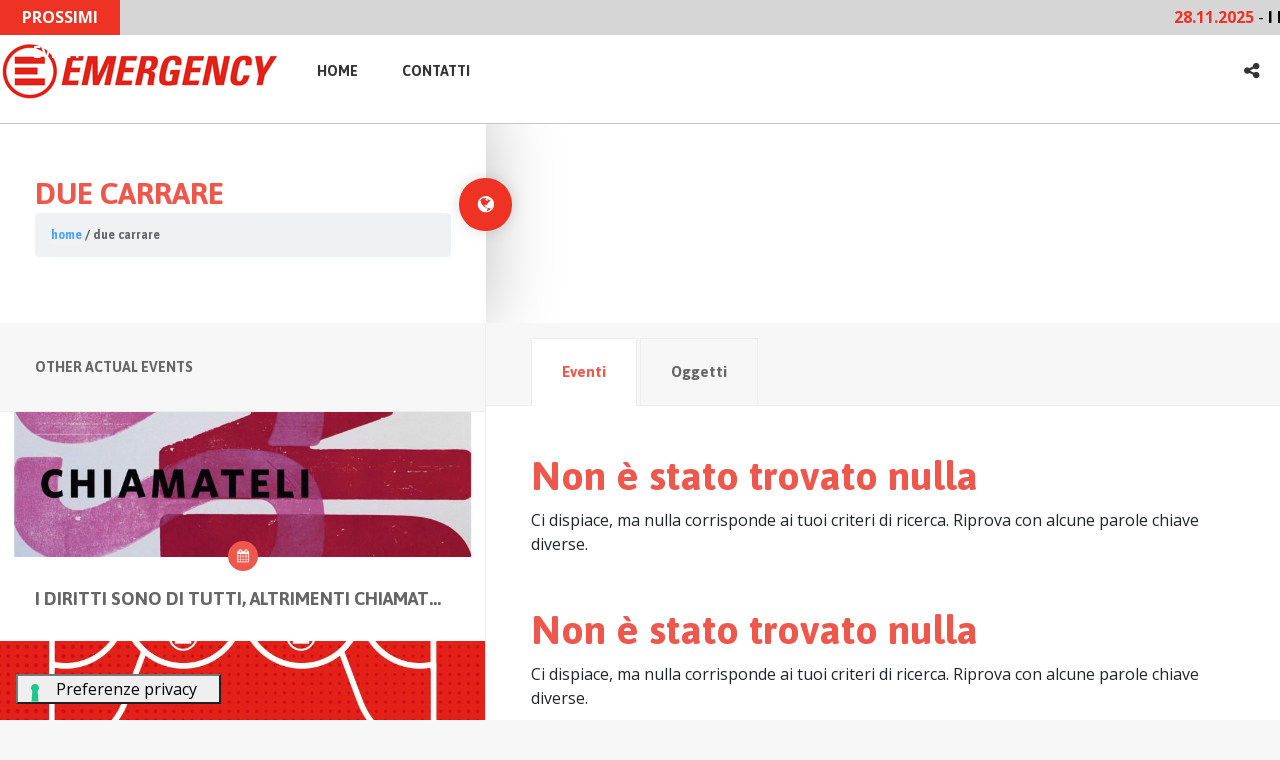

--- FILE ---
content_type: text/html; charset=UTF-8
request_url: https://eventi.emergency.it/loc/due-carrare/
body_size: 11385
content:
<!doctype html>
<!--[if IE 8]>
<html lang="it-IT"  class="lang-it_IT  ie ie8">
<![endif]-->
<!--[if !(IE 7) | !(IE 8)]><!-->
<html lang="it-IT" class="lang-it_IT ">
<!--<![endif]-->
<head>
	<meta charset="UTF-8" />
	<meta name="viewport" content="width=device-width" />
	<link rel="profile" href="http://gmpg.org/xfn/11" />
	<link rel="pingback" href="https://eventi.emergency.it/xmlrpc.php" />

		<link href="https://eventi.emergency.it/wp-content/themes/emevent/design/img/favicon.png" rel="icon" type="image/x-icon" />

				<title>Due Carrare | Item Locations | Event Guide</title>

	

<meta name='robots' content='max-image-preview:large' />
	<style>img:is([sizes="auto" i], [sizes^="auto," i]) { contain-intrinsic-size: 3000px 1500px }</style>
	<link rel='dns-prefetch' href='//fonts.googleapis.com' />
<link rel="alternate" type="application/rss+xml" title="Event Guide &raquo; Feed" href="https://eventi.emergency.it/feed/" />
<link rel="alternate" type="application/rss+xml" title="Event Guide &raquo; Feed dei commenti" href="https://eventi.emergency.it/comments/feed/" />
<link rel="alternate" type="application/rss+xml" title="Feed Event Guide &raquo; Due Carrare Item Location" href="https://eventi.emergency.it/loc/due-carrare/feed/" />
<link rel='stylesheet' id='wp-block-library-css' href='https://eventi.emergency.it/wp-includes/css/dist/block-library/style.min.css?ver=6.7.4' type='text/css' media='all' />
<style id='classic-theme-styles-inline-css' type='text/css'>
/*! This file is auto-generated */
.wp-block-button__link{color:#fff;background-color:#32373c;border-radius:9999px;box-shadow:none;text-decoration:none;padding:calc(.667em + 2px) calc(1.333em + 2px);font-size:1.125em}.wp-block-file__button{background:#32373c;color:#fff;text-decoration:none}
</style>
<style id='global-styles-inline-css' type='text/css'>
:root{--wp--preset--aspect-ratio--square: 1;--wp--preset--aspect-ratio--4-3: 4/3;--wp--preset--aspect-ratio--3-4: 3/4;--wp--preset--aspect-ratio--3-2: 3/2;--wp--preset--aspect-ratio--2-3: 2/3;--wp--preset--aspect-ratio--16-9: 16/9;--wp--preset--aspect-ratio--9-16: 9/16;--wp--preset--color--black: #000000;--wp--preset--color--cyan-bluish-gray: #abb8c3;--wp--preset--color--white: #ffffff;--wp--preset--color--pale-pink: #f78da7;--wp--preset--color--vivid-red: #cf2e2e;--wp--preset--color--luminous-vivid-orange: #ff6900;--wp--preset--color--luminous-vivid-amber: #fcb900;--wp--preset--color--light-green-cyan: #7bdcb5;--wp--preset--color--vivid-green-cyan: #00d084;--wp--preset--color--pale-cyan-blue: #8ed1fc;--wp--preset--color--vivid-cyan-blue: #0693e3;--wp--preset--color--vivid-purple: #9b51e0;--wp--preset--gradient--vivid-cyan-blue-to-vivid-purple: linear-gradient(135deg,rgba(6,147,227,1) 0%,rgb(155,81,224) 100%);--wp--preset--gradient--light-green-cyan-to-vivid-green-cyan: linear-gradient(135deg,rgb(122,220,180) 0%,rgb(0,208,130) 100%);--wp--preset--gradient--luminous-vivid-amber-to-luminous-vivid-orange: linear-gradient(135deg,rgba(252,185,0,1) 0%,rgba(255,105,0,1) 100%);--wp--preset--gradient--luminous-vivid-orange-to-vivid-red: linear-gradient(135deg,rgba(255,105,0,1) 0%,rgb(207,46,46) 100%);--wp--preset--gradient--very-light-gray-to-cyan-bluish-gray: linear-gradient(135deg,rgb(238,238,238) 0%,rgb(169,184,195) 100%);--wp--preset--gradient--cool-to-warm-spectrum: linear-gradient(135deg,rgb(74,234,220) 0%,rgb(151,120,209) 20%,rgb(207,42,186) 40%,rgb(238,44,130) 60%,rgb(251,105,98) 80%,rgb(254,248,76) 100%);--wp--preset--gradient--blush-light-purple: linear-gradient(135deg,rgb(255,206,236) 0%,rgb(152,150,240) 100%);--wp--preset--gradient--blush-bordeaux: linear-gradient(135deg,rgb(254,205,165) 0%,rgb(254,45,45) 50%,rgb(107,0,62) 100%);--wp--preset--gradient--luminous-dusk: linear-gradient(135deg,rgb(255,203,112) 0%,rgb(199,81,192) 50%,rgb(65,88,208) 100%);--wp--preset--gradient--pale-ocean: linear-gradient(135deg,rgb(255,245,203) 0%,rgb(182,227,212) 50%,rgb(51,167,181) 100%);--wp--preset--gradient--electric-grass: linear-gradient(135deg,rgb(202,248,128) 0%,rgb(113,206,126) 100%);--wp--preset--gradient--midnight: linear-gradient(135deg,rgb(2,3,129) 0%,rgb(40,116,252) 100%);--wp--preset--font-size--small: 13px;--wp--preset--font-size--medium: 20px;--wp--preset--font-size--large: 36px;--wp--preset--font-size--x-large: 42px;--wp--preset--spacing--20: 0.44rem;--wp--preset--spacing--30: 0.67rem;--wp--preset--spacing--40: 1rem;--wp--preset--spacing--50: 1.5rem;--wp--preset--spacing--60: 2.25rem;--wp--preset--spacing--70: 3.38rem;--wp--preset--spacing--80: 5.06rem;--wp--preset--shadow--natural: 6px 6px 9px rgba(0, 0, 0, 0.2);--wp--preset--shadow--deep: 12px 12px 50px rgba(0, 0, 0, 0.4);--wp--preset--shadow--sharp: 6px 6px 0px rgba(0, 0, 0, 0.2);--wp--preset--shadow--outlined: 6px 6px 0px -3px rgba(255, 255, 255, 1), 6px 6px rgba(0, 0, 0, 1);--wp--preset--shadow--crisp: 6px 6px 0px rgba(0, 0, 0, 1);}:where(.is-layout-flex){gap: 0.5em;}:where(.is-layout-grid){gap: 0.5em;}body .is-layout-flex{display: flex;}.is-layout-flex{flex-wrap: wrap;align-items: center;}.is-layout-flex > :is(*, div){margin: 0;}body .is-layout-grid{display: grid;}.is-layout-grid > :is(*, div){margin: 0;}:where(.wp-block-columns.is-layout-flex){gap: 2em;}:where(.wp-block-columns.is-layout-grid){gap: 2em;}:where(.wp-block-post-template.is-layout-flex){gap: 1.25em;}:where(.wp-block-post-template.is-layout-grid){gap: 1.25em;}.has-black-color{color: var(--wp--preset--color--black) !important;}.has-cyan-bluish-gray-color{color: var(--wp--preset--color--cyan-bluish-gray) !important;}.has-white-color{color: var(--wp--preset--color--white) !important;}.has-pale-pink-color{color: var(--wp--preset--color--pale-pink) !important;}.has-vivid-red-color{color: var(--wp--preset--color--vivid-red) !important;}.has-luminous-vivid-orange-color{color: var(--wp--preset--color--luminous-vivid-orange) !important;}.has-luminous-vivid-amber-color{color: var(--wp--preset--color--luminous-vivid-amber) !important;}.has-light-green-cyan-color{color: var(--wp--preset--color--light-green-cyan) !important;}.has-vivid-green-cyan-color{color: var(--wp--preset--color--vivid-green-cyan) !important;}.has-pale-cyan-blue-color{color: var(--wp--preset--color--pale-cyan-blue) !important;}.has-vivid-cyan-blue-color{color: var(--wp--preset--color--vivid-cyan-blue) !important;}.has-vivid-purple-color{color: var(--wp--preset--color--vivid-purple) !important;}.has-black-background-color{background-color: var(--wp--preset--color--black) !important;}.has-cyan-bluish-gray-background-color{background-color: var(--wp--preset--color--cyan-bluish-gray) !important;}.has-white-background-color{background-color: var(--wp--preset--color--white) !important;}.has-pale-pink-background-color{background-color: var(--wp--preset--color--pale-pink) !important;}.has-vivid-red-background-color{background-color: var(--wp--preset--color--vivid-red) !important;}.has-luminous-vivid-orange-background-color{background-color: var(--wp--preset--color--luminous-vivid-orange) !important;}.has-luminous-vivid-amber-background-color{background-color: var(--wp--preset--color--luminous-vivid-amber) !important;}.has-light-green-cyan-background-color{background-color: var(--wp--preset--color--light-green-cyan) !important;}.has-vivid-green-cyan-background-color{background-color: var(--wp--preset--color--vivid-green-cyan) !important;}.has-pale-cyan-blue-background-color{background-color: var(--wp--preset--color--pale-cyan-blue) !important;}.has-vivid-cyan-blue-background-color{background-color: var(--wp--preset--color--vivid-cyan-blue) !important;}.has-vivid-purple-background-color{background-color: var(--wp--preset--color--vivid-purple) !important;}.has-black-border-color{border-color: var(--wp--preset--color--black) !important;}.has-cyan-bluish-gray-border-color{border-color: var(--wp--preset--color--cyan-bluish-gray) !important;}.has-white-border-color{border-color: var(--wp--preset--color--white) !important;}.has-pale-pink-border-color{border-color: var(--wp--preset--color--pale-pink) !important;}.has-vivid-red-border-color{border-color: var(--wp--preset--color--vivid-red) !important;}.has-luminous-vivid-orange-border-color{border-color: var(--wp--preset--color--luminous-vivid-orange) !important;}.has-luminous-vivid-amber-border-color{border-color: var(--wp--preset--color--luminous-vivid-amber) !important;}.has-light-green-cyan-border-color{border-color: var(--wp--preset--color--light-green-cyan) !important;}.has-vivid-green-cyan-border-color{border-color: var(--wp--preset--color--vivid-green-cyan) !important;}.has-pale-cyan-blue-border-color{border-color: var(--wp--preset--color--pale-cyan-blue) !important;}.has-vivid-cyan-blue-border-color{border-color: var(--wp--preset--color--vivid-cyan-blue) !important;}.has-vivid-purple-border-color{border-color: var(--wp--preset--color--vivid-purple) !important;}.has-vivid-cyan-blue-to-vivid-purple-gradient-background{background: var(--wp--preset--gradient--vivid-cyan-blue-to-vivid-purple) !important;}.has-light-green-cyan-to-vivid-green-cyan-gradient-background{background: var(--wp--preset--gradient--light-green-cyan-to-vivid-green-cyan) !important;}.has-luminous-vivid-amber-to-luminous-vivid-orange-gradient-background{background: var(--wp--preset--gradient--luminous-vivid-amber-to-luminous-vivid-orange) !important;}.has-luminous-vivid-orange-to-vivid-red-gradient-background{background: var(--wp--preset--gradient--luminous-vivid-orange-to-vivid-red) !important;}.has-very-light-gray-to-cyan-bluish-gray-gradient-background{background: var(--wp--preset--gradient--very-light-gray-to-cyan-bluish-gray) !important;}.has-cool-to-warm-spectrum-gradient-background{background: var(--wp--preset--gradient--cool-to-warm-spectrum) !important;}.has-blush-light-purple-gradient-background{background: var(--wp--preset--gradient--blush-light-purple) !important;}.has-blush-bordeaux-gradient-background{background: var(--wp--preset--gradient--blush-bordeaux) !important;}.has-luminous-dusk-gradient-background{background: var(--wp--preset--gradient--luminous-dusk) !important;}.has-pale-ocean-gradient-background{background: var(--wp--preset--gradient--pale-ocean) !important;}.has-electric-grass-gradient-background{background: var(--wp--preset--gradient--electric-grass) !important;}.has-midnight-gradient-background{background: var(--wp--preset--gradient--midnight) !important;}.has-small-font-size{font-size: var(--wp--preset--font-size--small) !important;}.has-medium-font-size{font-size: var(--wp--preset--font-size--medium) !important;}.has-large-font-size{font-size: var(--wp--preset--font-size--large) !important;}.has-x-large-font-size{font-size: var(--wp--preset--font-size--x-large) !important;}
:where(.wp-block-post-template.is-layout-flex){gap: 1.25em;}:where(.wp-block-post-template.is-layout-grid){gap: 1.25em;}
:where(.wp-block-columns.is-layout-flex){gap: 2em;}:where(.wp-block-columns.is-layout-grid){gap: 2em;}
:root :where(.wp-block-pullquote){font-size: 1.5em;line-height: 1.6;}
</style>
<link rel='stylesheet' id='parent-style-css' href='https://eventi.emergency.it/wp-content/themes/eventguide/style.css?ver=6.7.4' type='text/css' media='all' />
<link rel='stylesheet' id='child-style-css' href='https://eventi.emergency.it/wp-content/themes/emevent/style.css?ver=6.7.4' type='text/css' media='all' />
<link rel='stylesheet' id='jquery-colorbox-css' href='https://eventi.emergency.it/wp-content/themes/eventguide/ait-theme/assets/colorbox/colorbox.min.css?ver=1.4.27' type='text/css' media='all' />
<link rel='stylesheet' id='element-placeholder-css' href='https://eventi.emergency.it/wp-content/themes/eventguide/ait-theme/assets/ait/element-placeholder.css?ver=1.0.0' type='text/css' media='all' />
<link rel='stylesheet' id='jquery-selectbox-css' href='https://eventi.emergency.it/wp-content/themes/emevent/design/css/libs/jquery.selectbox.css?ver=6.7.4' type='text/css' media='all' />
<link rel='stylesheet' id='jquery-select2-css' href='https://eventi.emergency.it/wp-content/themes/emevent/design/css/libs/jquery.select2-3.5.1.css?ver=6.7.4' type='text/css' media='all' />
<link rel='stylesheet' id='font-awesome-css' href='https://eventi.emergency.it/wp-content/plugins/js_composer/assets/lib/bower/font-awesome/css/font-awesome.min.css?ver=5.4.2' type='text/css' media='all' />
<link rel='stylesheet' id='jquery-ui-css-css' href='https://eventi.emergency.it/wp-content/themes/eventguide/ait-theme/assets/jquery-ui-css/jquery-ui.css?ver=1.8.24' type='text/css' media='all' />
<link rel='stylesheet' id='optiscroll-css' href='https://eventi.emergency.it/wp-content/themes/emevent/design/css/libs/optiscroll.css?ver=6.7.4' type='text/css' media='all' />
<link rel='stylesheet' id='elm-static-sidebar-base-css' href='https://eventi.emergency.it/wp-content/themes/eventguide/ait-theme/elements/static-sidebar/design/css/base-style.css?ver=6.7.4' type='text/css' media='all' />
<link rel='stylesheet' id='google-font-titleFont-css' href='//fonts.googleapis.com/css?family=Asap%3Aregular%2Citalic%2C700%2C700italic&#038;subset=latin-ext%2Clatin&#038;ver=6.7.4' type='text/css' media='all' />
<link rel='stylesheet' id='google-font-mainFont-css' href='//fonts.googleapis.com/css?family=Open+Sans%3A300%2C300italic%2Cregular%2Citalic%2C600%2C600italic%2C700%2C700italic%2C800%2C800italic&#038;subset=cyrillic-ext%2Cgreek%2Clatin-ext%2Ccyrillic%2Cgreek-ext%2Clatin%2Cvietnamese&#038;ver=6.7.4' type='text/css' media='all' />
<link rel='stylesheet' id='ait-theme-main-base-style-css' href='https://eventi.emergency.it/wp-content/uploads/cache/emevent/base-1.0.0.css?ver=1719502152' type='text/css' media='all' />
<link rel='stylesheet' id='ait-theme-main-style-css' href='https://eventi.emergency.it/wp-content/uploads/cache/emevent/style-1.0.0.css?ver=1719502152' type='text/css' media='all' />
<style id='ait-theme-main-style-inline-css' type='text/css'>
#elm-static-sidebar-5-main{background-image:;background-repeat:;background-attachment:;background-position:;margin-top:;padding-top:;padding-bottom:;margin-bottom:;}#elm-static-sidebar-5-main .elm-wrapper{max-width:;}.elements-sidebar-wrap #elm-static-sidebar-5-main{margin-top:;padding-top:;padding-bottom:;margin-bottom:;}.elm-static-sidebar-5{clear:both;}#elm-content-8-main{background-image:none;background-repeat:repeat;background-attachment:scroll;background-position:top center;margin-top:px;padding-top:px;padding-bottom:px;margin-bottom:px;}#elm-content-8-main .elm-wrapper{max-width:px;margin-left:auto;margin-right:auto;}.elements-sidebar-wrap #elm-content-8-main{margin-top:px;padding-top:px;padding-bottom:px;margin-bottom:px;}.elm-content-8{clear:both;}#elm-comments-9-main{background-image:none;background-repeat:repeat;background-attachment:scroll;background-position:top center;margin-top:px;padding-top:px;padding-bottom:px;margin-bottom:px;}#elm-comments-9-main .elm-wrapper{max-width:;}.elements-sidebar-wrap #elm-comments-9-main{margin-top:px;padding-top:px;padding-bottom:px;margin-bottom:px;}.elm-comments-9{clear:both;}
</style>
<link rel='stylesheet' id='ait-theme-layout-style-css' href='https://eventi.emergency.it/wp-content/uploads/cache/emevent/layout-1.0.0.css?ver=1719502152' type='text/css' media='all' />
<link rel='stylesheet' id='ait-preloading-effects-css' href='https://eventi.emergency.it/wp-content/uploads/cache/emevent/preloading-1.0.0.css?ver=1719502152' type='text/css' media='all' />
<link rel='stylesheet' id='ait-typography-style-css' href='https://eventi.emergency.it/wp-content/uploads/cache/emevent/typography-1.0.0-it_IT.css?ver=1719502152' type='text/css' media='all' />
<style id='ait-typography-style-inline-css' type='text/css'>
.plugin-presentation .elm-wrapper { max-width: 1200px; }
.plugin-presentation .page-title .grid-main  { max-width: 1200px; }
.plugin-presentation .ait-sc-button .icon { font-size: 24px; padding: 20px 0 0 25px; }
</style>
<script type="text/javascript" id="jquery-core-js-extra">
/* <![CDATA[ */
var AitSettings = {"home":{"url":"https:\/\/eventi.emergency.it"},"ajax":{"url":"https:\/\/eventi.emergency.it\/wp-admin\/admin-ajax.php","actions":[]},"paths":{"theme":"https:\/\/eventi.emergency.it\/wp-content\/themes\/emevent","css":"https:\/\/eventi.emergency.it\/wp-content\/themes\/emevent\/design\/css","js":"https:\/\/eventi.emergency.it\/wp-content\/themes\/emevent\/design\/js","img":"https:\/\/eventi.emergency.it\/wp-content\/themes\/emevent\/design\/img"},"l10n":{"datetimes":{"dateFormat":"dd\/mm\/yy","startOfWeek":"1"}}};
/* ]]> */
</script>
<script type="text/javascript" src="https://eventi.emergency.it/wp-includes/js/jquery/jquery.min.js?ver=3.7.1" id="jquery-core-js"></script>
<script type="text/javascript" src="https://eventi.emergency.it/wp-includes/js/jquery/jquery-migrate.min.js?ver=3.4.1" id="jquery-migrate-js"></script>
<link rel="https://api.w.org/" href="https://eventi.emergency.it/wp-json/" /><link rel="EditURI" type="application/rsd+xml" title="RSD" href="https://eventi.emergency.it/xmlrpc.php?rsd" />
<script type="text/javascript">
           var ajaxurl = "https://eventi.emergency.it/wp-admin/admin-ajax.php";
         </script><style type="text/css">.recentcomments a{display:inline !important;padding:0 !important;margin:0 !important;}</style><meta name="generator" content="Powered by WPBakery Page Builder - drag and drop page builder for WordPress."/>
<!--[if lte IE 9]><link rel="stylesheet" type="text/css" href="https://eventi.emergency.it/wp-content/plugins/js_composer/assets/css/vc_lte_ie9.min.css" media="screen"><![endif]--><link rel="icon" href="https://eventi.emergency.it/wp-content/uploads/cropped-favicon-1-32x32.png" sizes="32x32" />
<link rel="icon" href="https://eventi.emergency.it/wp-content/uploads/cropped-favicon-1-192x192.png" sizes="192x192" />
<link rel="apple-touch-icon" href="https://eventi.emergency.it/wp-content/uploads/cropped-favicon-1-180x180.png" />
<meta name="msapplication-TileImage" content="https://eventi.emergency.it/wp-content/uploads/cropped-favicon-1-270x270.png" />
		<style type="text/css" id="wp-custom-css">
			#cookiescript_wrapper strong {
	color: #fff;
}		</style>
		<noscript><style type="text/css"> .wpb_animate_when_almost_visible { opacity: 1; }</style></noscript>	<script async defer src="https://maps.googleapis.com/maps/api/js?key=AIzaSyDRaMDULvROtwq4APlRewdf11l5Mdi5HJ0"></script>

	<!-- Google Tag Manager -->
    <script>(function(w,d,s,l,i){w[l]=w[l]||[];w[l].push({'gtm.start':
    new Date().getTime(),event:'gtm.js'});var f=d.getElementsByTagName(s)[0],
    j=d.createElement(s),dl=l!='dataLayer'?'&l='+l:'';j.async=true;j.src=
    'https://www.googletagmanager.com/gtm.js?id='+i+dl;f.parentNode.insertBefore(j,f);
    })(window,document,'script','dataLayer','GTM-MR3PDK5');</script>
    <!-- End Google Tag Manager -->
	<link rel="stylesheet" href="https://stackpath.bootstrapcdn.com/bootstrap/4.3.1/css/bootstrap.min.css" integrity="sha384-ggOyR0iXCbMQv3Xipma34MD+dH/1fQ784/j6cY/iJTQUOhcWr7x9JvoRxT2MZw1T" crossorigin="anonymous" />


</head>

<body class="archive tax-ait-locations term-due-carrare term-865 wpb-js-composer js-comp-ver-5.4.2 vc_responsive element-content element-comments element-page-title element-seo element-static-sidebar sticky-menu-enabled">

	<div id="page" class="hfeed page-container header-one">




		<header id="masthead" class="site-header" role="banner">

			<div class="menu-container" >
				<div class="grid-main top-header">
	
	
	
	
	
	
		<div class="newsticker">
			<div class="last-widget-events-label">
				<strong>PROSSIMI EVENTI</strong>
			</div>
			<div class="last-widget-events"  style="width: 87%!important;" >
				<div class="last-events">
					<!-- <div class="last-event-item"><a href="https://eventi.emergency.it/evento-nazionale/"><span class="data_events">22-23-24-25.06.2017</span> - <span class="title_events">16° Incontro Nazionale</span> - <span class="location_events">Catania</span></a></div> -->
						
							<div class="last-event-item"><a href="https://eventi.emergency.it/event-pro/i-diritti-sono-di-tutti-altrimenti-chiamateli-privilegi/"><span class="data_events">28.11.2025</span> - <span class="title_events">I DIRITTI SONO DI TUTTI, ALTRIMENTI CHIAMATELI PRIVILEGI</span> - <span class="location_events">Venezia</span></a></div>  
						
							<div class="last-event-item"><a href="https://eventi.emergency.it/event-pro/29967/"><span class="data_events">21.01.2026</span> - <span class="title_events">Spettacolo teatrale: &#8220;Arrivano i dunque&#8221;</span> - <span class="location_events">Cento</span></a></div>  
						
							<div class="last-event-item"><a href="https://eventi.emergency.it/event-pro/libro-e-musica-con-emergency/"><span class="data_events">23.01.2026</span> - <span class="title_events">Libro e musica con EMERGENCY</span> - <span class="location_events">Orvieto Scalo</span></a></div>  
						
							<div class="last-event-item"><a href="https://eventi.emergency.it/event-pro/campagna-coop-a-sostegno-dei-progetti-di-emergency/"><span class="data_events">24.01.2026</span> - <span class="title_events">Campagna COOP a sostegno dei progetti di EMERGENCY</span> - <span class="location_events">Mira</span></a></div>  
						
							<div class="last-event-item"><a href="https://eventi.emergency.it/event-pro/visite-guidate-a-favore-di-emergency-2/"><span class="data_events">24.01.2026</span> - <span class="title_events">Visite guidate a favore di EMERGENCY</span> - <span class="location_events">Como</span></a></div>  
				</div>
			</div>
		</div>
	
					<div class="top-menu"   style="display: none!important;" >



<div class="user-panel">

</div>
					</div>
				</div>
				<div class="grid-main top-header2" >
					<nav class="main-nav" role="navigation" style="display: none">

						<div class="main-nav-wrap">
							<h3 class="menu-toggle">Menu</h3>
<div class="nav-menu-container nav-menu-main megaWrapper"><ul id="menu-menu-principale" class="ait-megamenu"><li id="menu-item-1071" class="menu-item menu-item-type-post_type menu-item-object-page menu-item-home"><a href="https://eventi.emergency.it/">Home</a></li>
<li id="menu-item-1075" class="menu-item menu-item-type-post_type menu-item-object-page"><a href="https://eventi.emergency.it/contact/">Contatti</a></li>
</ul></div>						</div>
					</nav>

					<div class="site-logo image-logo">
						<a href="https://eventi.emergency.it/" title="Event Guide" rel="home"><img src="https://eventi.emergency.it/wp-content/uploads/EMERGENCY_eventi_orizzontale_ROSSO.jpg" alt="logo" /></a>
					</div>
					<div class="site-tools">

<div class="social-icons">
	<div class="toggle-icon"><i class="fa fa-share-alt"></i></div>
	<ul><!--
			--><li>
				<a href="http://www.facebook.com/AitThemes" target="_blank">
					<img src="https://eventi.emergency.it/wp-content/themes/emevent/design/img/ico/ico_facebook.png" class="s-icon s-icon-light" alt="icon" />
					<img src="https://eventi.emergency.it/wp-content/themes/emevent/design/img/ico/ico_facebook_dark.png" class="s-icon s-icon-dark" alt="icon" />
					<span class="s-title">Facebook</span>
				</a>
			</li><!--
			--><li>
				<a href="http://www.twitter.com/AitThemes" target="_blank">
					<img src="https://eventi.emergency.it/wp-content/themes/emevent/design/img/ico/ico_twitter.png" class="s-icon s-icon-light" alt="icon" />
					<img src="https://eventi.emergency.it/wp-content/themes/emevent/design/img/ico/ico_twitter_dark.png" class="s-icon s-icon-dark" alt="icon" />
					<span class="s-title">Twitter</span>
				</a>
			</li><!--
			--><li>
				<a href="https://plus.google.com/116003390334141481363" target="_blank">
					<img src="https://eventi.emergency.it/wp-content/themes/emevent/design/img/ico/ico_gplus.png" class="s-icon s-icon-light" alt="icon" />
					<img src="https://eventi.emergency.it/wp-content/themes/emevent/design/img/ico/ico_gplus_dark.png" class="s-icon s-icon-dark" alt="icon" />
					<span class="s-title">Google+</span>
				</a>
			</li><!--
			--><li>
				<a href="http://www.linkedin.com/company/ait-themes-com" target="_blank">
					<img src="https://eventi.emergency.it/wp-content/themes/emevent/design/img/ico/ico_linkedin.png" class="s-icon s-icon-light" alt="icon" />
					<img src="https://eventi.emergency.it/wp-content/themes/emevent/design/img/ico/ico_linkedin_dark.png" class="s-icon s-icon-dark" alt="icon" />
					<span class="s-title">LinkedIn</span>
				</a>
			</li><!--
	--></ul>
</div>






					</div>

				</div>
			</div>



			<div class="header-container revolution-header"  >

										 

					
					<div class="header-info">


						<h1>Due Carrare</h1>

<div class="breadcrumb">
	<!-- <div class="grid-main"> -->
		<nav class="breadcrumbs"><span class="breadcrumb-begin"><a href="https://eventi.emergency.it" title="Event Guide" rel="home" class="breadcrumb-begin">Home</a></span> <span class="breadcrumb-sep">/</span> <span class="breadcrumb-end">Due Carrare</span></nav>
	<!-- </div> -->
</div>

						<div class="description">

							
						</div>



						<div class="category-icon">
							<span ><img src="										https://eventi.emergency.it/wp-content/themes/emevent/design/img/categories/location.png
" alt="Due Carrare" /></span>
						</div>
					</div>


			</div>

			<script type="text/javascript">

				jQuery(window).load(function($){

					var headerContainer = jQuery(".header-container"),
						headerMedia = jQuery(".header-media"),
						headerMediaImage = jQuery(".header-wrap"),
						pOffset = 0; /* Checks for parallax offset (ait-announcements-bar-plugin) */

					if (jQuery('#ait-announcements-bar-wrapper').length) {
						pOffset =  jQuery(".page-container").offset().top;
					}

					jQuery(window).scroll(function() {
						if(!isResponsive(768)){
							parallax();
						}
					});

					function parallax() {
						var	scroll = jQuery(window).scrollTop();
						var	scrollOffset = jQuery(window).scrollTop() - pOffset;

						if (scroll < (headerContainer.height() + 100 + pOffset) && scroll > pOffset) {
							headerMediaImage.css('-moz-transform', 'translate3d(0,'+ scrollOffset/1.5 +'px,0)');
							headerMediaImage.css('-webkit-transform', 'translate3d(0,'+ scrollOffset/1.5 +'px,0)');
							headerMediaImage.css('-ms-transform', 'translate3d(0,'+ scrollOffset/1.5 +'px,0)');
							headerMediaImage.css('transform', 'translate3d(0,'+ scrollOffset/1.5 +'px,0)');
							headerMediaImage.css('opacity', 1 - scrollOffset/headerContainer.height() + 0.2);
						} else {
							headerMediaImage.css('-moz-transform', 'translate3d(0,0,0)');
							headerMediaImage.css('-webkit-transform', 'translate3d(0,0,0)');
							headerMediaImage.css('-ms-transform', 'translate3d(0,0,0)');
							headerMediaImage.css('transform', 'translate3d(0,0,0)');
							headerMediaImage.css('opacity', 1);
						}
					}

				});

			</script>

		</header><!-- #masthead -->



<div class="page-content">

	<div class="page-header">
	
		
	







	 
	 


	 
	 



<div style="display: none;">
archive-title
									
									<span class="title-data">Due Carrare</span>













</div>


	</div>
	
	<div class="static-sidebar">
		<div class="static-sidebar-wrap">

<div id="elm-static-sidebar-5" class="elm-static-sidebar">

	<div class="content">







			<div class="sidebar-modules">








	<div class="events-module">

			<h2 class="title">Other Actual Events</h2>

		<div class="module-content">

			<div class="item">

				<a href="https://eventi.emergency.it/event-pro/i-diritti-sono-di-tutti-altrimenti-chiamateli-privilegi/">
					<div class="item-thumbnail">
						<div class="item-thumbnail-wrap" style="background-image: url('https://eventi.emergency.it/wp-content/uploads/cache/images/LOCANDINA-rev/LOCANDINA-rev-2427380299.jpg')"></div>


						<div class="entry-date">
							<div class="day">28</div>
							<div class="month">Novembre</div>
						</div>
					</div>
				</a>

				<div class="item-text">
					<div class="item-title"><a href="https://eventi.emergency.it/event-pro/i-diritti-sono-di-tutti-altrimenti-chiamateli-privilegi/"><h3>I DIRITTI SONO DI TUTTI, ALTRIMENTI CHIAMATELI PRIVILEGI</h3></a></div>
					<div class="item-categories">







					<a href="#"  onclick="javascript:window.history.back();" class="taxonomy-icon"  >
						<img src="							https://eventi.emergency.it/wp-content/themes/emevent/design/img/categories/category-event_default.png
" alt="Mostra" />
						<div class="taxonomy-wrap">
							<div class="taxonomy-name">Mostra</div>
						</div>
					</a>






					</div>
				</div>

			</div>


			<div class="item">

				<a href="https://eventi.emergency.it/event-pro/paolo-fresu-in-kind-of-miles/">
					<div class="item-thumbnail">
						<div class="item-thumbnail-wrap" style="background-image: url('https://eventi.emergency.it/wp-content/uploads/cache/images/Teatro-Evidenza/Teatro-Evidenza-3784343938.jpg')"></div>


						<div class="entry-date">
							<div class="day">19</div>
							<div class="month">Febbraio</div>
						</div>
					</div>
				</a>

				<div class="item-text">
					<div class="item-title"><a href="https://eventi.emergency.it/event-pro/paolo-fresu-in-kind-of-miles/"><h3>Paolo Fresu in &#8220;Kind of Miles&#8221;</h3></a></div>
					<div class="item-categories">







					<a href="#" style="background: #0078ff;" onclick="javascript:window.history.back();" class="taxonomy-icon"  style="background: #0078ff;">
						<img src="							https://eventi.emergency.it/wp-content/uploads/banchetti.png
" alt="Banchetti Informativi" />
						<div class="taxonomy-wrap">
							<div class="taxonomy-name">Banchetti Informativi</div>
						</div>
					</a>













					<a href="#" style="background: #ff5b00;" onclick="javascript:window.history.back();" class="taxonomy-icon"  style="background: #ff5b00;">
						<img src="							https://eventi.emergency.it/wp-content/uploads/teatro.png
" alt="Teatro" />
						<div class="taxonomy-wrap">
							<div class="taxonomy-name">Teatro</div>
						</div>
					</a>






					</div>
				</div>

			</div>


			<div class="item">

				<a href="https://eventi.emergency.it/event-pro/ottavia-piccolo-in-matteotti-anatomia-di-un-fascismo/">
					<div class="item-thumbnail">
						<div class="item-thumbnail-wrap" style="background-image: url('https://eventi.emergency.it/wp-content/uploads/cache/images/Teatro-Evidenza/Teatro-Evidenza-3784343938.jpg')"></div>


						<div class="entry-date">
							<div class="day">27</div>
							<div class="month">Gennaio</div>
						</div>
					</div>
				</a>

				<div class="item-text">
					<div class="item-title"><a href="https://eventi.emergency.it/event-pro/ottavia-piccolo-in-matteotti-anatomia-di-un-fascismo/"><h3>Ottavia Piccolo in &#8221;Matteotti. Anatomia di un fascismo&#8221;</h3></a></div>
					<div class="item-categories">







					<a href="#" style="background: #0078ff;" onclick="javascript:window.history.back();" class="taxonomy-icon"  style="background: #0078ff;">
						<img src="							https://eventi.emergency.it/wp-content/uploads/banchetti.png
" alt="Banchetti Informativi" />
						<div class="taxonomy-wrap">
							<div class="taxonomy-name">Banchetti Informativi</div>
						</div>
					</a>













					<a href="#" style="background: #ff5b00;" onclick="javascript:window.history.back();" class="taxonomy-icon"  style="background: #ff5b00;">
						<img src="							https://eventi.emergency.it/wp-content/uploads/teatro.png
" alt="Teatro" />
						<div class="taxonomy-wrap">
							<div class="taxonomy-name">Teatro</div>
						</div>
					</a>






					</div>
				</div>

			</div>


			<div class="item">

				<a href="https://eventi.emergency.it/event-pro/29967/">
					<div class="item-thumbnail">
						<div class="item-thumbnail-wrap" style="background-image: url('https://eventi.emergency.it/wp-content/uploads/cache/images/Teatro-Evidenza/Teatro-Evidenza-3784343938.jpg')"></div>


						<div class="entry-date">
							<div class="day">21</div>
							<div class="month">Gennaio</div>
						</div>
					</div>
				</a>

				<div class="item-text">
					<div class="item-title"><a href="https://eventi.emergency.it/event-pro/29967/"><h3>Spettacolo teatrale: &#8220;Arrivano i dunque&#8221;</h3></a></div>
					<div class="item-categories">







					<a href="#" style="background: #0078ff;" onclick="javascript:window.history.back();" class="taxonomy-icon"  style="background: #0078ff;">
						<img src="							https://eventi.emergency.it/wp-content/uploads/banchetti.png
" alt="Banchetti Informativi" />
						<div class="taxonomy-wrap">
							<div class="taxonomy-name">Banchetti Informativi</div>
						</div>
					</a>













					<a href="#" style="background: #ff5b00;" onclick="javascript:window.history.back();" class="taxonomy-icon"  style="background: #ff5b00;">
						<img src="							https://eventi.emergency.it/wp-content/uploads/teatro.png
" alt="Teatro" />
						<div class="taxonomy-wrap">
							<div class="taxonomy-name">Teatro</div>
						</div>
					</a>






					</div>
				</div>

			</div>


			<div class="item">

				<a href="https://eventi.emergency.it/event-pro/presentazione-graphic-novel-la-nave-a-bordo-della-life-support/">
					<div class="item-thumbnail">
						<div class="item-thumbnail-wrap" style="background-image: url('https://eventi.emergency.it/wp-content/uploads/cache/images/Presentazione-Evidenza-1/Presentazione-Evidenza-1-2568788925.jpg')"></div>


						<div class="entry-date">
							<div class="day">05</div>
							<div class="month">Febbraio</div>
						</div>
					</div>
				</a>

				<div class="item-text">
					<div class="item-title"><a href="https://eventi.emergency.it/event-pro/presentazione-graphic-novel-la-nave-a-bordo-della-life-support/"><h3>Presentazione graphic novel: &#8220;La Nave. A bordo della Life Support&#8221;</h3></a></div>
					<div class="item-categories">







					<a href="#"  onclick="javascript:window.history.back();" class="taxonomy-icon"  >
						<img src="							https://eventi.emergency.it/wp-content/themes/emevent/design/img/categories/category-event_default.png
" alt="Presentazione Libro" />
						<div class="taxonomy-wrap">
							<div class="taxonomy-name">Presentazione Libro</div>
						</div>
					</a>






					</div>
				</div>

			</div>


			<div class="item">

				<a href="https://eventi.emergency.it/event-pro/il-loro-grido-e-la-mia-voce-poesie-da-gaza-3/">
					<div class="item-thumbnail">
						<div class="item-thumbnail-wrap" style="background-image: url('https://eventi.emergency.it/wp-content/uploads/cache/images/Presentazione-Evidenza/Presentazione-Evidenza-2965350385.jpg')"></div>


						<div class="entry-date">
							<div class="day">01</div>
							<div class="month">Febbraio</div>
						</div>
					</div>
				</a>

				<div class="item-text">
					<div class="item-title"><a href="https://eventi.emergency.it/event-pro/il-loro-grido-e-la-mia-voce-poesie-da-gaza-3/"><h3>Il loro grido è la mia voce: poesie da Gaza</h3></a></div>
					<div class="item-categories">







					<a href="#"  onclick="javascript:window.history.back();" class="taxonomy-icon"  >
						<img src="							https://eventi.emergency.it/wp-content/themes/emevent/design/img/categories/category-event_default.png
" alt="Presentazione Libro" />
						<div class="taxonomy-wrap">
							<div class="taxonomy-name">Presentazione Libro</div>
						</div>
					</a>






					</div>
				</div>

			</div>


			<div class="item">

				<a href="https://eventi.emergency.it/event-pro/nan-goldin-this-will-not-end-well-visita-guidata-in-favore-di-emergency/">
					<div class="item-thumbnail">
						<div class="item-thumbnail-wrap" style="background-image: url('https://eventi.emergency.it/wp-content/uploads/cache/images/Conferenza-Evidenza/Conferenza-Evidenza-3943909010.jpg')"></div>


						<div class="entry-date">
							<div class="day">31</div>
							<div class="month">Gennaio</div>
						</div>
					</div>
				</a>

				<div class="item-text">
					<div class="item-title"><a href="https://eventi.emergency.it/event-pro/nan-goldin-this-will-not-end-well-visita-guidata-in-favore-di-emergency/"><h3>Nan Goldin – This Will Not End Well: visita guidata in favore di EMERGENCY</h3></a></div>
					<div class="item-categories">







					<a href="#"  onclick="javascript:window.history.back();" class="taxonomy-icon"  >
						<img src="							https://eventi.emergency.it/wp-content/themes/emevent/design/img/categories/category-event_default.png
" alt="Mostra" />
						<div class="taxonomy-wrap">
							<div class="taxonomy-name">Mostra</div>
						</div>
					</a>













					<a href="#" style="background: #00ffe0;" onclick="javascript:window.history.back();" class="taxonomy-icon"  style="background: #00ffe0;">
						<img src="							https://eventi.emergency.it/wp-content/uploads/Visite-Guidate-1.png
" alt="Visite Guidate" />
						<div class="taxonomy-wrap">
							<div class="taxonomy-name">Visite Guidate</div>
						</div>
					</a>






					</div>
				</div>

			</div>


			<div class="item">

				<a href="https://eventi.emergency.it/event-pro/emergency-cura-e-cultura-di-pace-2/">
					<div class="item-thumbnail">
						<div class="item-thumbnail-wrap" style="background-image: url('https://eventi.emergency.it/wp-content/uploads/cache/images/Presentazione-Evidenza/Presentazione-Evidenza-2965350385.jpg')"></div>


						<div class="entry-date">
							<div class="day">30</div>
							<div class="month">Gennaio</div>
						</div>
					</div>
				</a>

				<div class="item-text">
					<div class="item-title"><a href="https://eventi.emergency.it/event-pro/emergency-cura-e-cultura-di-pace-2/"><h3>EMERGENCY – Cura e Cultura di Pace</h3></a></div>
					<div class="item-categories">







					<a href="#"  onclick="javascript:window.history.back();" class="taxonomy-icon"  >
						<img src="							https://eventi.emergency.it/wp-content/themes/emevent/design/img/categories/category-event_default.png
" alt="Conferenza" />
						<div class="taxonomy-wrap">
							<div class="taxonomy-name">Conferenza</div>
						</div>
					</a>






					</div>
				</div>

			</div>

		</div>

	</div>

			</div>


	</div>

<script id="elm-static-sidebar-5-container-script">

	jQuery(window).load(function($){
		if(!isResponsive(768)){

			/* Sticky Init */
			staticSidebarSticky();

			/* Sidebar is_stuck fix */
			/*jQuery("#elm-static-sidebar-5").on('sticky_kit:bottom', function(e) {
				jQuery(this).parent().css('position', 'static');
			}).on('sticky_kit:unbottom', function(e) {
				jQuery(this).parent().css('position', 'relative');
			})*/
		}
	});

	jQuery(window).resize(function(){
		if(!isResponsive(768)){
			//staticSidebarSticky();
			jQuery(document.body).trigger("sticky_kit:recalc");
			var recalcSidebarWidth = jQuery(".static-sidebar-wrap").parent().width();
			jQuery(".static-sidebar-wrap").width(recalcSidebarWidth);
		} else {
			jQuery("#elm-static-sidebar-5").trigger("sticky_kit:detach");
			jQuery("#elm-static-sidebar-5, .main-sections").trigger("sticky_kit:detach");
		}
	});

	jQuery(document).on('height-changed', function() {
		if(!isResponsive(768)){
			setTimeout(function() {
				jQuery(document.body).trigger("sticky_kit:recalc");
			}, 500);
		}
	});

	function staticSidebarSticky() {
		/* Offset Calculation */
		var	stickyOffset = 0;
		var manualOffset = 40;
		var adminBar = 0;
		var menuHeight = 0;

		if(jQuery('body').hasClass('admin-bar')){
			adminBar = jQuery('#wpadminbar').height();
		}
		if(jQuery('body').hasClass('sticky-menu-enabled')){
			menuHeight = jQuery(".menu-container").height();
		}

		stickyOffset = menuHeight + adminBar;

		/* Sticky Init */
		jQuery("#elm-static-sidebar-5").stick_in_parent({
			parent: '.page-content',
			spacer: '.static-sidebar-wrap',
			offset_top: stickyOffset,
			recalc_every: 1
		});/*.on("sticky_kit:bottom", function(e) {
			if (jQuery(".static-sidebar-wrap .is_stuck").css("bottom") == "0px") {
				setTimeout(function() {
					jQuery(e.target).css({
						"top": jQuery(e.target).position().top,
						"bottom": ""
					});
				}, 50);
			}
		});*/
		jQuery(".main-sections").stick_in_parent({
			parent: '.page-content',
			offset_top: stickyOffset,
			//recalc_every: 1
		});
	}

</script>

</div>
		</div>
	</div>

	<div id="main" class="elements">

		<div class="main-sections">



						<section id="elm-content-8-main" class="elm-main elm-content-main ">

							<div class="elm-wrapper elm-content-wrapper">

<div id="primary" class="content-area">
	<div id="content" class="content-wrap" role="main">






















	<div class="elm-toggles-main">
		<div id="tax-locations-toggles" class="elm-toggles type-htabs ait-tabs ait-tabs-horizontal">

			<div class="tabs-wrapper">
				<div class="selected"></div>
				<ul class="ait-tabs-nav"><!--
				--><li class="ui-state-active"><a href="#section-events">Eventi</a></li><!--
				--><li><a href="#section-items">Oggetti</a></li><!--
				--></ul>
			</div>
			<div id="section-events" class="toggle-content ait-widget-content entry-content">
	<article id="post-0" class="post no-results not-found">
		<header class="entry-header">
			<h1 class="entry-title">
				Non è stato trovato nulla
			</h1>
		</header>

		<div class="entry-content">
			<p>

				Ci dispiace, ma nulla corrisponde ai tuoi criteri di ricerca. Riprova con alcune parole chiave diverse.

			</p>


		</div><!-- .entry-content -->
	</article><!-- #post-0 -->
			</div>

						<div id="section-items" class="toggle-content ait-widget-content entry-content">
	<article id="post-0" class="post no-results not-found">
		<header class="entry-header">
			<h1 class="entry-title">
				Non è stato trovato nulla
			</h1>
		</header>

		<div class="entry-content">
			<p>

				Ci dispiace, ma nulla corrisponde ai tuoi criteri di ricerca. Riprova con alcune parole chiave diverse.

			</p>


		</div><!-- .entry-content -->
	</article><!-- #post-0 -->
			</div>


		</div>
	</div>


	<script id="tax-locations-toggles-script">
	jQuery(function(){
		jQuery('#tax-locations-toggles').tabs({
				beforeActivate: function(event, ui){
					ui.newPanel.children().hide();
				},
				activate: function(event, ui){
					ui.newPanel.children().fadeIn('slow');
				}
		});

			jQuery("#tax-locations-toggles").parent().addClass('load-finished');



	});
	jQuery(window).load(function(){
		tabsWidth('#tax-locations-toggles', "ait-tabs-horizontal");
		responsiveTabs('#tax-locations-toggles', "ait-tabs-horizontal");
	});
	jQuery(window).resize(function(){
		responsiveTabs('#tax-locations-toggles', "ait-tabs-horizontal");
	});




	(function(jQuery, $window, $document, globals){
	"use strict";

	var TABS = TABS || {};

	TABS = jQuery.extend(TABS, {
		hasEvents: false,
		sections: [],
		queryArgs: {},

		initialize: function(){
			var tabs = jQuery('#tax-locations-toggles .toggle-content');
			tabs.each(function(){
				// trigger click on header map switcher
				jQuery('#tax-locations-toggles').find("[href='#"+this.id+"']").click({ id: this.id }, function(event){
					if (event.data.id == 'section-events') {
						jQuery('.map-switcher .option.event').trigger('click');
					} else {
						jQuery('.map-switcher .option.item').trigger('click');
					}
				});

				var sectionId = jQuery(this).attr('id');
				switch(sectionId) {
					case 'section-events':
						TABS.hasEvents = true;
						TABS.sections.push({
							key: 'events',
							element: jQuery('#section-events')
						});
						break;
					case 'section-items':
						TABS.sections.push({
							key: 'items',
							element: jQuery('#section-items')
						});
						break;
				}
			});

			TABS.initArgs();
			TABS.addPageLinksListener();
			TABS.addFiltersListener();
		},

		initArgs: function(){
			TABS.queryArgs['items'] = {
				postType: 'ait-item',
				paged: 1,
				count: parseInt("10"),
				orderby: "date",
				order: "ASC",
			}

			if (TABS.hasEvents) {
				TABS.queryArgs['events'] = {
					paged: 1,
					postType: 'ait-event-pro',
					count: parseInt("99"),
					orderby: "eventDate",
					order: "ASC",
				}
			}
		},

		addPageLinksListener: function(){
			TABS.sections.forEach(function(section){
				section.element.find('.page-numbers').click(function(e){
					e.preventDefault();
					if (jQuery(this).hasClass('current')) {
						return;
					}
					jQuery(section.element, '.current').removeClass('current');
					jQuery(this).addClass('current');
					TABS.queryArgs[section.key].paged = parseInt(jQuery(this).text());
					TABS.getPaginatedPosts(TABS.queryArgs[section.key]);
				});
			});
		},

		addFiltersListener: function(){
			TABS.sections.forEach(function(section){
				section.element.find('.filters-container .filter-orderby select').change(function(){
					if (this.value === TABS.queryArgs[section.key].orderby) {
						return;
					}
					TABS.queryArgs[section.key].orderby = this.value;
					TABS.getPaginatedPosts(TABS.queryArgs[section.key]);
				});

				section.element.find('.filters-container .filter-order a').click(function(e){
					e.preventDefault();
					TABS.queryArgs[section.key].order = jQuery(this).data('value');
					TABS.getPaginatedPosts(TABS.queryArgs[section.key]);
				});
			});
		},

		getPaginatedPosts: function(queryArgs){
			var request_data               = {};
			request_data['type']           = 'pagedPosts';
			request_data['postType']       = queryArgs.postType;
			request_data['lang']           = "it";
			request_data['paged']          = queryArgs.paged;
			request_data['taxonomy']   	   = {"taxonomy":"ait-locations","id":865};
			request_data['orderby']   	   = queryArgs.orderby;
			request_data['order']   	   = queryArgs.order;
			request_data['posts_per_page'] = queryArgs.count;

			ait.ajax.post('get-items:retrieve', request_data).done(function(data){
				if(data.success == true){
					var raw_data = data.data.raw_data;
					if (queryArgs.postType === 'ait-event-pro') {
						jQuery('#section-events .ajax-container .content').empty();
						jQuery('#section-events .ajax-container .content').append(data.data.html_data);
						jQuery('#section-events .nav-single.pagination-below').remove();
						jQuery('#section-events').append(data.data.html_data_pagination);
						TABS.addPageLinksListener();

					} else {
						jQuery('#section-items .ajax-container .content').empty();
						jQuery('#section-items .ajax-container .content').append(data.data.html_data);
						jQuery('.review-stars-container .review-stars').raty({
							font: true,
							readOnly:true,
							halfShow:true,
							starHalf:'fa-star-half-o',
							starOff:'fa-star-o',
							starOn:'fa-star',
							score: function() {
								return jQuery(this).attr('data-score');
							},
						});
						jQuery('#section-items .nav-single.pagination-below').remove();
						jQuery('#section-items').append(data.data.html_data_pagination);
						TABS.addPageLinksListener();

					}
					jQuery('html, body').animate({
						scrollTop: jQuery("#tax-locations-toggles").offset().top
					}, 1000);
				} else {
					console.log("not success");
				}
			}).fail(function(){
				console.log("fail");
			});

		},
	});

	$window.load(function(){
		TABS.initialize();
	});

	})(jQuery, jQuery(window), jQuery(document), this);

	</script>



	</div><!-- #content -->
</div><!-- #primary -->

<script id="elm-content-8-script">
jQuery(window).load(function(){
		jQuery("#elm-content-8-main").find('img').each(function(){
			if(jQuery(this).parent().hasClass('wp-caption')){
				jQuery(this).parent().addClass('load-finished');
			} else {
				jQuery(this).addClass('load-finished');
			}
		});
		jQuery("#elm-content-8-main").addClass('load-finished');
});
</script>
							</div><!-- .elm-wrapper -->

						</section>

						<!-- COMMENTS DISABLED -->

		</div><!-- .main-sections -->
	</div><!-- #main .elements -->

</div>



</div><!-- /#page -->

<footer id="footer" class="footer" role="contentinfo">


	<div class="site-footer">
		<div class="site-footer-wrap grid-main">
<div class="nav-menu-container nav-menu-footer megaWrapper"><ul id="menu-footer-menu" class="ait-megamenu"><li id="menu-item-41" class="menu-item menu-item-type-post_type menu-item-object-page"><a href="https://eventi.emergency.it/contact/">Contatti</a></li>
<li id="menu-item-985" class="menu-item menu-item-type-custom menu-item-object-custom"><a target="_blank" href="https://www.ait-themes.club/wordpress-themes/event-guide/?utm_source=preview&amp;utm_medium=preview_eventguide&amp;utm_campaign=menu&amp;utm_content=more_info">More Info</a></li>
</ul></div>			<div class="footer-text">

			<p style="text-align: center;"><span style="font-size:16px;">Se non vuoi pi&ugrave; ricevere messaggi da EMERGENCY, scrivi a <a href="mailto:privacy@emergency.it" target="_blank">privacy@emergency.it</a></span><br /><br />
			© 2015 - 2026 Copyright <strong>Emergency ONG ONLUS</strong> <br />Via Santa Croce, 19 - 20122 Milano - P.IVA: 06631330963 - C.F.: 97147110155 | Tutti i diritti sono riservati | <a href="https://www.emergency.it/privacy/">Privacy e Cookie Policy</a></p>


			
      </div>
		</div>
	</div>


</footer><!-- /#footer -->


<script type="text/javascript" src="https://eventi.emergency.it/wp-content/themes/emevent/design/js/jquery.countdown.min.js?ver=1.1" id="script-countdown-js"></script>
<script type="text/javascript" src="https://eventi.emergency.it/wp-includes/js/jquery/ui/core.min.js?ver=1.13.3" id="jquery-ui-core-js"></script>
<script type="text/javascript" src="https://eventi.emergency.it/wp-includes/js/jquery/ui/tabs.min.js?ver=1.13.3" id="jquery-ui-tabs-js"></script>
<script type="text/javascript" src="https://eventi.emergency.it/wp-includes/js/underscore.min.js?ver=1.13.7" id="underscore-js"></script>
<script type="text/javascript" src="https://eventi.emergency.it/wp-content/themes/eventguide/ait-theme/assets/ait/ait.js?ver=1.0.0" id="ait-js"></script>
<script type="text/javascript" src="https://eventi.emergency.it/wp-content/themes/eventguide/ait-theme/assets/colorbox/jquery.colorbox.min.js?ver=1.4.27" id="jquery-colorbox-js"></script>
<script type="text/javascript" src="https://eventi.emergency.it/wp-includes/js/jquery/ui/datepicker.min.js?ver=1.13.3" id="jquery-ui-datepicker-js"></script>
<script type="text/javascript" id="jquery-ui-datepicker-js-after">
/* <![CDATA[ */
jQuery(function(jQuery){jQuery.datepicker.setDefaults({"closeText":"Chiudi","currentText":"Oggi","monthNames":["Gennaio","Febbraio","Marzo","Aprile","Maggio","Giugno","Luglio","Agosto","Settembre","Ottobre","Novembre","Dicembre"],"monthNamesShort":["Gen","Feb","Mar","Apr","Mag","Giu","Lug","Ago","Set","Ott","Nov","Dic"],"nextText":"Prossimo","prevText":"Precedente","dayNames":["domenica","luned\u00ec","marted\u00ec","mercoled\u00ec","gioved\u00ec","venerd\u00ec","sabato"],"dayNamesShort":["Dom","Lun","Mar","Mer","Gio","Ven","Sab"],"dayNamesMin":["D","L","M","M","G","V","S"],"dateFormat":"dd\/mm\/yy","firstDay":1,"isRTL":false});});
/* ]]> */
</script>
<script type="text/javascript" src="https://eventi.emergency.it/wp-content/themes/eventguide/ait-theme/@framework/admin/assets/libs/datepicker/jquery-ui-i18n.min.js?ver=6.7.4" id="datepicker-translation-js"></script>
<script type="text/javascript" src="https://eventi.emergency.it/wp-content/themes/emevent/design/js/libs/jquery.selectbox-0.2.js?ver=6.7.4" id="jquery-selectbox-js"></script>
<script type="text/javascript" src="https://eventi.emergency.it/wp-content/themes/emevent/design/js/libs/jquery.select2-3.5.1.js?ver=6.7.4" id="jquery-select2-js"></script>
<script type="text/javascript" src="https://eventi.emergency.it/wp-content/themes/emevent/design/js/libs/jquery.raty-2.5.2.js?ver=6.7.4" id="jquery-raty-js"></script>
<script type="text/javascript" src="https://eventi.emergency.it/wp-content/themes/emevent/design/js/libs/jquery-waypoints-2.0.3.js?ver=6.7.4" id="jquery-waypoints-js"></script>
<script type="text/javascript" src="https://eventi.emergency.it/wp-content/themes/emevent/design/js/libs/jquery.infieldlabel-0.1.4.js?ver=6.7.4" id="jquery-infieldlabels-js"></script>
<script type="text/javascript" src="https://maps.google.com/maps/api/js?language=it&amp;key&amp;ver=6.7.4" id="googlemaps-api-js"></script>
<script type="text/javascript" src="https://eventi.emergency.it/wp-content/themes/emevent/design/js/libs/gmap3.min.js?ver=6.7.4" id="jquery-gmap3-local-js"></script>
<script type="text/javascript" src="https://eventi.emergency.it/wp-content/themes/emevent/design/js/libs/gmap3.infobox.js?ver=6.7.4" id="jquery-gmap3-infobox-local-js"></script>
<script type="text/javascript" src="https://eventi.emergency.it/wp-content/themes/emevent/design/js/libs/jquery.sticky-kit.min.js?ver=6.7.4" id="jquery-sticky-kit-js"></script>
<script type="text/javascript" src="https://eventi.emergency.it/wp-content/themes/emevent/design/js/libs/jquery.mousewheel.min.js?ver=6.7.4" id="jquery-mousewheel-js"></script>
<script type="text/javascript" src="https://eventi.emergency.it/wp-content/themes/emevent/design/js/libs/jquery.optiscroll.min.js?ver=6.7.4" id="jquery-optiscroll-js"></script>
<script type="text/javascript" src="https://eventi.emergency.it/wp-content/themes/emevent/design/js/mobile.js?ver=6.7.4" id="ait-mobile-script-js"></script>
<script type="text/javascript" src="https://eventi.emergency.it/wp-content/themes/emevent/design/js/menu.js?ver=6.7.4" id="ait-menu-script-js"></script>
<script type="text/javascript" src="https://eventi.emergency.it/wp-includes/js/jquery/ui/accordion.min.js?ver=1.13.3" id="jquery-ui-accordion-js"></script>
<script type="text/javascript" src="https://eventi.emergency.it/wp-content/themes/eventguide/ait-theme/assets/bxslider/jquery.bxslider.min.js?ver=4.1.2" id="jquery-bxslider-js"></script>
<script type="text/javascript" src="https://eventi.emergency.it/wp-content/themes/emevent/design/js/portfolio-item.js?ver=6.7.4" id="ait-portfolio-script-js"></script>
<script type="text/javascript" src="https://eventi.emergency.it/wp-content/themes/emevent/design/js/custom.js?ver=6.7.4" id="ait-custom-script-js"></script>
<script type="text/javascript" src="https://eventi.emergency.it/wp-content/themes/emevent/design/js/script.js?ver=6.7.4" id="ait-script-js"></script>
<script type="text/javascript" src="https://eventi.emergency.it/wp-content/themes/eventguide/ait-theme/assets/marker-clusterer/markerclusterer-plus.js?ver=2.1.1" id="marker-clusterer-js"></script>
<script type="text/javascript" src="https://eventi.emergency.it/wp-content/themes/eventguide/ait-theme/assets/modernizr/modernizr.touch.js?ver=2.6.2" id="modernizr-js"></script>
<script type="text/javascript" src="https://eventi.emergency.it/wp-content/plugins/ait-shortcodes/assets/js/rule-btn.js?ver=6.7.4" id="ait-sc-rule-btn-js"></script>
<script type="text/javascript" src="https://eventi.emergency.it/wp-content/themes/eventguide/ait-theme/elements/toggles/design/js/tabs.js?ver=6.7.4" id="tabs-js"></script>

<script src='https://ajax.googleapis.com/ajax/libs/jqueryui/1.8.5/jquery-ui.min.js'></script>
<script>
jQuery(window).load(function(){
let string = window.location.pathname;
let substring = 'natale-';
let substring2 = 'dovesiamo';
let ot = jQuery("div.column-last").offset().top;
console.log(ot);
if(string.includes(substring) || string.includes(substring2)) {
jQuery(".header-container").on("click", function() { jQuery("html,body").animate({scrollTop:ot-200},"6500");})
}
});
</script>

</body>
</html>


--- FILE ---
content_type: application/javascript
request_url: https://eventi.emergency.it/wp-content/themes/eventguide/ait-theme/elements/toggles/design/js/tabs.js?ver=6.7.4
body_size: 785
content:

function responsiveTabs(parentId, parentClass){
	var tabsContainer = jQuery(parentId).find('ul:first');
	var widthOfTabs = jQuery(parentId).attr('data-width');
	var safeOffset = 100;
	var wrapper = jQuery(parentId).find('.tabs-wrapper');
	/* display: none problem ... the .tabs-wrapper is always hidden, so we wont get actual size */
	wrapper.show().css({'opacity': 0});
	var wrapperWidth = wrapper.hasClass('responsive-tabs') ? wrapper.width() - safeOffset : wrapper.width();
	wrapper.hide().css({'opacity': ''});
	/* display: none problem ... the .tabs-wrapper is always hidden, so we wont get actual size */

	if(widthOfTabs >= wrapperWidth || isResponsive(640)){
		jQuery(parentId).removeClass( parentClass );

		tabsContainer.parent().addClass('responsive-tabs');
		tabsContainer.addClass('responsive-tabs').hide();
		tabsContainer.parent().find('.selected').html(tabsContainer.find('.ait-tabs-active a').text()).show();

		tabsContainer.parent().find('.selected').toggle(function(){
			tabsContainer.stop(true, true).slideDown();
			tabsContainer.parent().addClass('toggle-opened');
		},function(){
			tabsContainer.stop(true, true).slideUp();
			tabsContainer.parent().removeClass('toggle-opened');
		});

		/* new functionality for responsive */
		// display select instead of rendered tabs dropdown
		tabsContainer.parent().hide(); // hide the tabs
		jQuery(parentId).find('select.responsive-tabs-select').show();
		/* new functionality for responsive */
	} else {
		jQuery(parentId).addClass( parentClass );

		tabsContainer.parent().removeClass('responsive-tabs');
		tabsContainer.removeClass('responsive-tabs').show();
		tabsContainer.parent().find('.selected').unbind('click').hide();

		/* new functionality for responsive */
		// display select instead of rendered tabs dropdown
		tabsContainer.parent().show(); // hide the tabs
		jQuery(parentId).find('select.responsive-tabs-select').hide();
		/* new functionality for responsive */
	}
	tabsContainer.children('li').click(function(){
		jQuery(this).parent().parent().find('.selected').html(jQuery(this).text()).click();
	});

	/* new functionality for responsive */
	/*jQuery(parentId).find('select.responsive-tabs-select').on('change', function(){
		var $selected = jQuery(this).find('option:selected');
		tabsContainer.find('a[href="'+$selected.val()+'"]').trigger('click');
	});*/
	/* new functionality for responsive */
}

function tabsWidth(parentId, parentClass){
	var result = 0;
	if(parentClass == "ait-tabs-horizontal"){
		var tabsWidth = 0;
		jQuery(parentId).find('ul.ait-tabs-nav').children('li').each(function(){
			tabsWidth = tabsWidth + jQuery(this).outerWidth(true);
		});
		result = tabsWidth;
	} else {
		result = 0;
	}
	jQuery(parentId).attr('data-width', result);
}

function tabsHover(parentId, parentClass){
	var span = "<span class='ait-tab-hover'>{text}</span>";
	jQuery(parentId).find('ul.ait-tabs-nav').children('li').each(function(){
		var text = jQuery(this).children('a').text();
		jQuery(this).append(span.replace('{text}', text));
		var cont = jQuery(this).find('.ait-tab-hover');
		cont.attr({'data-twidth' : jQuery(this).find('.ait-tab-hover').outerWidth(true)});
		cont.css({'width' : '10%'});
		cont.click(function(){
			jQuery(this).parent().find('a').click();
		});

		jQuery(this).hover(function(){
			cont.css({'width' : cont.data('twidth')});
		}, function(){
			cont.css({'width' : "10%"});
		});
	});
}
